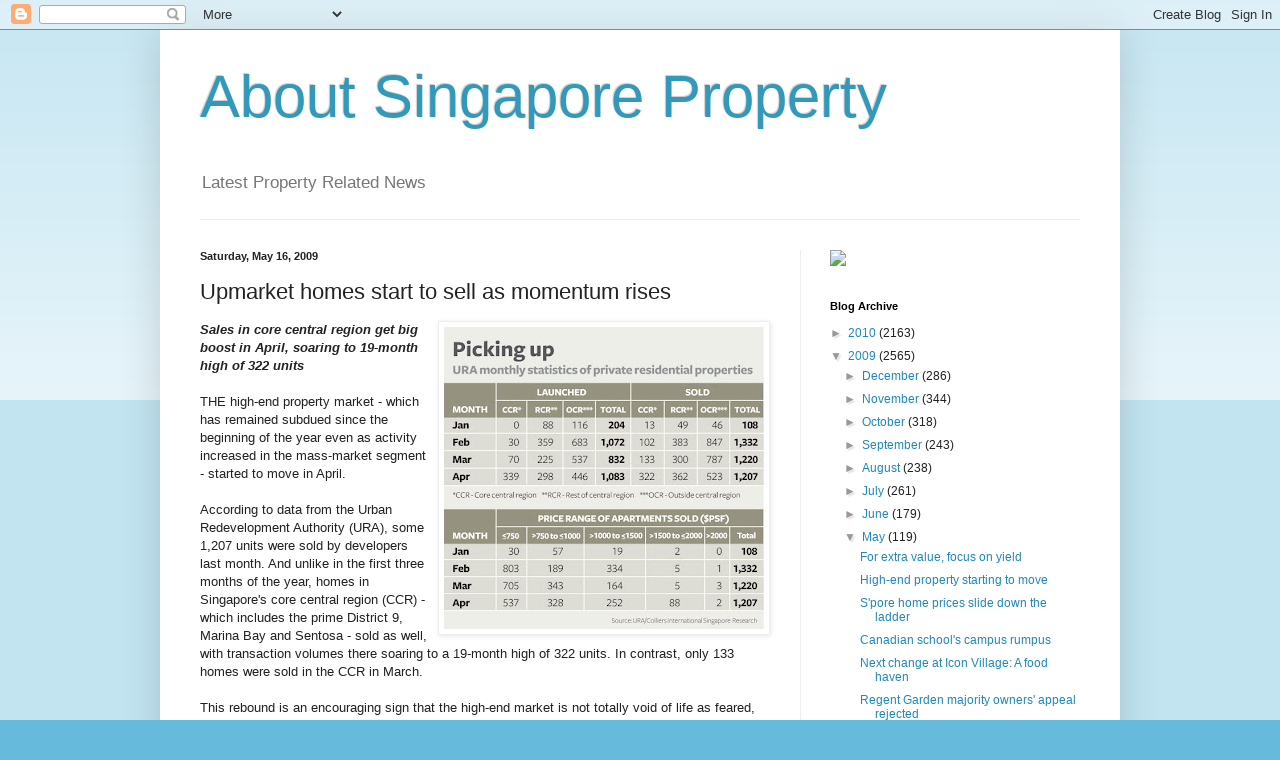

--- FILE ---
content_type: text/html; charset=UTF-8
request_url: https://aboutsingaporeproperty.blogspot.com/2009/05/upmarket-homes-start-to-sell-as.html
body_size: 18020
content:
<!DOCTYPE html>
<html class='v2' dir='ltr' lang='en'>
<head>
<link href='https://www.blogger.com/static/v1/widgets/335934321-css_bundle_v2.css' rel='stylesheet' type='text/css'/>
<meta content='width=1100' name='viewport'/>
<meta content='text/html; charset=UTF-8' http-equiv='Content-Type'/>
<meta content='blogger' name='generator'/>
<link href='https://aboutsingaporeproperty.blogspot.com/favicon.ico' rel='icon' type='image/x-icon'/>
<link href='http://aboutsingaporeproperty.blogspot.com/2009/05/upmarket-homes-start-to-sell-as.html' rel='canonical'/>
<link rel="alternate" type="application/atom+xml" title="About Singapore Property - Atom" href="https://aboutsingaporeproperty.blogspot.com/feeds/posts/default" />
<link rel="alternate" type="application/rss+xml" title="About Singapore Property - RSS" href="https://aboutsingaporeproperty.blogspot.com/feeds/posts/default?alt=rss" />
<link rel="service.post" type="application/atom+xml" title="About Singapore Property - Atom" href="https://www.blogger.com/feeds/1243582719975703091/posts/default" />

<link rel="alternate" type="application/atom+xml" title="About Singapore Property - Atom" href="https://aboutsingaporeproperty.blogspot.com/feeds/2441499631914971040/comments/default" />
<!--Can't find substitution for tag [blog.ieCssRetrofitLinks]-->
<link href='https://blogger.googleusercontent.com/img/b/R29vZ2xl/AVvXsEiQSBCsQiBsQYxtLgv9fuMGoiSN7s99lMiwp68c7G7fbYyt70_AYEUoCzr94t_ntJchD4Z-xiof9HPRvIkXLYaY9M2iJjlrGVwBs9ISMbg0P5Wm1a38EHoXe8vfkjML3Cu3gi6xyUey0lc/s320/BT+16+May+2009.jpg' rel='image_src'/>
<meta content='http://aboutsingaporeproperty.blogspot.com/2009/05/upmarket-homes-start-to-sell-as.html' property='og:url'/>
<meta content='Upmarket homes start to sell as momentum rises' property='og:title'/>
<meta content='Sales in core central region get big boost in April, soaring to 19-month high of 322 units THE high-end property market - which has remained...' property='og:description'/>
<meta content='https://blogger.googleusercontent.com/img/b/R29vZ2xl/AVvXsEiQSBCsQiBsQYxtLgv9fuMGoiSN7s99lMiwp68c7G7fbYyt70_AYEUoCzr94t_ntJchD4Z-xiof9HPRvIkXLYaY9M2iJjlrGVwBs9ISMbg0P5Wm1a38EHoXe8vfkjML3Cu3gi6xyUey0lc/w1200-h630-p-k-no-nu/BT+16+May+2009.jpg' property='og:image'/>
<title>About Singapore Property: Upmarket homes start to sell as momentum rises</title>
<style id='page-skin-1' type='text/css'><!--
/*
-----------------------------------------------
Blogger Template Style
Name:     Simple
Designer: Blogger
URL:      www.blogger.com
----------------------------------------------- */
/* Content
----------------------------------------------- */
body {
font: normal normal 12px Arial, Tahoma, Helvetica, FreeSans, sans-serif;
color: #222222;
background: #66bbdd none repeat scroll top left;
padding: 0 40px 40px 40px;
}
html body .region-inner {
min-width: 0;
max-width: 100%;
width: auto;
}
h2 {
font-size: 22px;
}
a:link {
text-decoration:none;
color: #2288bb;
}
a:visited {
text-decoration:none;
color: #888888;
}
a:hover {
text-decoration:underline;
color: #33aaff;
}
.body-fauxcolumn-outer .fauxcolumn-inner {
background: transparent url(https://resources.blogblog.com/blogblog/data/1kt/simple/body_gradient_tile_light.png) repeat scroll top left;
_background-image: none;
}
.body-fauxcolumn-outer .cap-top {
position: absolute;
z-index: 1;
height: 400px;
width: 100%;
}
.body-fauxcolumn-outer .cap-top .cap-left {
width: 100%;
background: transparent url(https://resources.blogblog.com/blogblog/data/1kt/simple/gradients_light.png) repeat-x scroll top left;
_background-image: none;
}
.content-outer {
-moz-box-shadow: 0 0 40px rgba(0, 0, 0, .15);
-webkit-box-shadow: 0 0 5px rgba(0, 0, 0, .15);
-goog-ms-box-shadow: 0 0 10px #333333;
box-shadow: 0 0 40px rgba(0, 0, 0, .15);
margin-bottom: 1px;
}
.content-inner {
padding: 10px 10px;
}
.content-inner {
background-color: #ffffff;
}
/* Header
----------------------------------------------- */
.header-outer {
background: transparent none repeat-x scroll 0 -400px;
_background-image: none;
}
.Header h1 {
font: normal normal 60px Arial, Tahoma, Helvetica, FreeSans, sans-serif;
color: #3399bb;
text-shadow: -1px -1px 1px rgba(0, 0, 0, .2);
}
.Header h1 a {
color: #3399bb;
}
.Header .description {
font-size: 140%;
color: #777777;
}
.header-inner .Header .titlewrapper {
padding: 22px 30px;
}
.header-inner .Header .descriptionwrapper {
padding: 0 30px;
}
/* Tabs
----------------------------------------------- */
.tabs-inner .section:first-child {
border-top: 1px solid #eeeeee;
}
.tabs-inner .section:first-child ul {
margin-top: -1px;
border-top: 1px solid #eeeeee;
border-left: 0 solid #eeeeee;
border-right: 0 solid #eeeeee;
}
.tabs-inner .widget ul {
background: #f5f5f5 url(https://resources.blogblog.com/blogblog/data/1kt/simple/gradients_light.png) repeat-x scroll 0 -800px;
_background-image: none;
border-bottom: 1px solid #eeeeee;
margin-top: 0;
margin-left: -30px;
margin-right: -30px;
}
.tabs-inner .widget li a {
display: inline-block;
padding: .6em 1em;
font: normal normal 14px Arial, Tahoma, Helvetica, FreeSans, sans-serif;
color: #999999;
border-left: 1px solid #ffffff;
border-right: 1px solid #eeeeee;
}
.tabs-inner .widget li:first-child a {
border-left: none;
}
.tabs-inner .widget li.selected a, .tabs-inner .widget li a:hover {
color: #000000;
background-color: #eeeeee;
text-decoration: none;
}
/* Columns
----------------------------------------------- */
.main-outer {
border-top: 0 solid #eeeeee;
}
.fauxcolumn-left-outer .fauxcolumn-inner {
border-right: 1px solid #eeeeee;
}
.fauxcolumn-right-outer .fauxcolumn-inner {
border-left: 1px solid #eeeeee;
}
/* Headings
----------------------------------------------- */
div.widget > h2,
div.widget h2.title {
margin: 0 0 1em 0;
font: normal bold 11px Arial, Tahoma, Helvetica, FreeSans, sans-serif;
color: #000000;
}
/* Widgets
----------------------------------------------- */
.widget .zippy {
color: #999999;
text-shadow: 2px 2px 1px rgba(0, 0, 0, .1);
}
.widget .popular-posts ul {
list-style: none;
}
/* Posts
----------------------------------------------- */
h2.date-header {
font: normal bold 11px Arial, Tahoma, Helvetica, FreeSans, sans-serif;
}
.date-header span {
background-color: transparent;
color: #222222;
padding: inherit;
letter-spacing: inherit;
margin: inherit;
}
.main-inner {
padding-top: 30px;
padding-bottom: 30px;
}
.main-inner .column-center-inner {
padding: 0 15px;
}
.main-inner .column-center-inner .section {
margin: 0 15px;
}
.post {
margin: 0 0 25px 0;
}
h3.post-title, .comments h4 {
font: normal normal 22px Arial, Tahoma, Helvetica, FreeSans, sans-serif;
margin: .75em 0 0;
}
.post-body {
font-size: 110%;
line-height: 1.4;
position: relative;
}
.post-body img, .post-body .tr-caption-container, .Profile img, .Image img,
.BlogList .item-thumbnail img {
padding: 2px;
background: #ffffff;
border: 1px solid #eeeeee;
-moz-box-shadow: 1px 1px 5px rgba(0, 0, 0, .1);
-webkit-box-shadow: 1px 1px 5px rgba(0, 0, 0, .1);
box-shadow: 1px 1px 5px rgba(0, 0, 0, .1);
}
.post-body img, .post-body .tr-caption-container {
padding: 5px;
}
.post-body .tr-caption-container {
color: #222222;
}
.post-body .tr-caption-container img {
padding: 0;
background: transparent;
border: none;
-moz-box-shadow: 0 0 0 rgba(0, 0, 0, .1);
-webkit-box-shadow: 0 0 0 rgba(0, 0, 0, .1);
box-shadow: 0 0 0 rgba(0, 0, 0, .1);
}
.post-header {
margin: 0 0 1.5em;
line-height: 1.6;
font-size: 90%;
}
.post-footer {
margin: 20px -2px 0;
padding: 5px 10px;
color: #666666;
background-color: #f9f9f9;
border-bottom: 1px solid #eeeeee;
line-height: 1.6;
font-size: 90%;
}
#comments .comment-author {
padding-top: 1.5em;
border-top: 1px solid #eeeeee;
background-position: 0 1.5em;
}
#comments .comment-author:first-child {
padding-top: 0;
border-top: none;
}
.avatar-image-container {
margin: .2em 0 0;
}
#comments .avatar-image-container img {
border: 1px solid #eeeeee;
}
/* Comments
----------------------------------------------- */
.comments .comments-content .icon.blog-author {
background-repeat: no-repeat;
background-image: url([data-uri]);
}
.comments .comments-content .loadmore a {
border-top: 1px solid #999999;
border-bottom: 1px solid #999999;
}
.comments .comment-thread.inline-thread {
background-color: #f9f9f9;
}
.comments .continue {
border-top: 2px solid #999999;
}
/* Accents
---------------------------------------------- */
.section-columns td.columns-cell {
border-left: 1px solid #eeeeee;
}
.blog-pager {
background: transparent none no-repeat scroll top center;
}
.blog-pager-older-link, .home-link,
.blog-pager-newer-link {
background-color: #ffffff;
padding: 5px;
}
.footer-outer {
border-top: 0 dashed #bbbbbb;
}
/* Mobile
----------------------------------------------- */
body.mobile  {
background-size: auto;
}
.mobile .body-fauxcolumn-outer {
background: transparent none repeat scroll top left;
}
.mobile .body-fauxcolumn-outer .cap-top {
background-size: 100% auto;
}
.mobile .content-outer {
-webkit-box-shadow: 0 0 3px rgba(0, 0, 0, .15);
box-shadow: 0 0 3px rgba(0, 0, 0, .15);
}
.mobile .tabs-inner .widget ul {
margin-left: 0;
margin-right: 0;
}
.mobile .post {
margin: 0;
}
.mobile .main-inner .column-center-inner .section {
margin: 0;
}
.mobile .date-header span {
padding: 0.1em 10px;
margin: 0 -10px;
}
.mobile h3.post-title {
margin: 0;
}
.mobile .blog-pager {
background: transparent none no-repeat scroll top center;
}
.mobile .footer-outer {
border-top: none;
}
.mobile .main-inner, .mobile .footer-inner {
background-color: #ffffff;
}
.mobile-index-contents {
color: #222222;
}
.mobile-link-button {
background-color: #2288bb;
}
.mobile-link-button a:link, .mobile-link-button a:visited {
color: #ffffff;
}
.mobile .tabs-inner .section:first-child {
border-top: none;
}
.mobile .tabs-inner .PageList .widget-content {
background-color: #eeeeee;
color: #000000;
border-top: 1px solid #eeeeee;
border-bottom: 1px solid #eeeeee;
}
.mobile .tabs-inner .PageList .widget-content .pagelist-arrow {
border-left: 1px solid #eeeeee;
}

--></style>
<style id='template-skin-1' type='text/css'><!--
body {
min-width: 960px;
}
.content-outer, .content-fauxcolumn-outer, .region-inner {
min-width: 960px;
max-width: 960px;
_width: 960px;
}
.main-inner .columns {
padding-left: 0;
padding-right: 310px;
}
.main-inner .fauxcolumn-center-outer {
left: 0;
right: 310px;
/* IE6 does not respect left and right together */
_width: expression(this.parentNode.offsetWidth -
parseInt("0") -
parseInt("310px") + 'px');
}
.main-inner .fauxcolumn-left-outer {
width: 0;
}
.main-inner .fauxcolumn-right-outer {
width: 310px;
}
.main-inner .column-left-outer {
width: 0;
right: 100%;
margin-left: -0;
}
.main-inner .column-right-outer {
width: 310px;
margin-right: -310px;
}
#layout {
min-width: 0;
}
#layout .content-outer {
min-width: 0;
width: 800px;
}
#layout .region-inner {
min-width: 0;
width: auto;
}
body#layout div.add_widget {
padding: 8px;
}
body#layout div.add_widget a {
margin-left: 32px;
}
--></style>
<link href='https://www.blogger.com/dyn-css/authorization.css?targetBlogID=1243582719975703091&amp;zx=7cda0c2c-bf78-4d07-895c-36767991be29' media='none' onload='if(media!=&#39;all&#39;)media=&#39;all&#39;' rel='stylesheet'/><noscript><link href='https://www.blogger.com/dyn-css/authorization.css?targetBlogID=1243582719975703091&amp;zx=7cda0c2c-bf78-4d07-895c-36767991be29' rel='stylesheet'/></noscript>
<meta name='google-adsense-platform-account' content='ca-host-pub-1556223355139109'/>
<meta name='google-adsense-platform-domain' content='blogspot.com'/>

<!-- data-ad-client=ca-pub-5279598245922064 -->

</head>
<body class='loading variant-pale'>
<div class='navbar section' id='navbar' name='Navbar'><div class='widget Navbar' data-version='1' id='Navbar1'><script type="text/javascript">
    function setAttributeOnload(object, attribute, val) {
      if(window.addEventListener) {
        window.addEventListener('load',
          function(){ object[attribute] = val; }, false);
      } else {
        window.attachEvent('onload', function(){ object[attribute] = val; });
      }
    }
  </script>
<div id="navbar-iframe-container"></div>
<script type="text/javascript" src="https://apis.google.com/js/platform.js"></script>
<script type="text/javascript">
      gapi.load("gapi.iframes:gapi.iframes.style.bubble", function() {
        if (gapi.iframes && gapi.iframes.getContext) {
          gapi.iframes.getContext().openChild({
              url: 'https://www.blogger.com/navbar/1243582719975703091?po\x3d2441499631914971040\x26origin\x3dhttps://aboutsingaporeproperty.blogspot.com',
              where: document.getElementById("navbar-iframe-container"),
              id: "navbar-iframe"
          });
        }
      });
    </script><script type="text/javascript">
(function() {
var script = document.createElement('script');
script.type = 'text/javascript';
script.src = '//pagead2.googlesyndication.com/pagead/js/google_top_exp.js';
var head = document.getElementsByTagName('head')[0];
if (head) {
head.appendChild(script);
}})();
</script>
</div></div>
<div class='body-fauxcolumns'>
<div class='fauxcolumn-outer body-fauxcolumn-outer'>
<div class='cap-top'>
<div class='cap-left'></div>
<div class='cap-right'></div>
</div>
<div class='fauxborder-left'>
<div class='fauxborder-right'></div>
<div class='fauxcolumn-inner'>
</div>
</div>
<div class='cap-bottom'>
<div class='cap-left'></div>
<div class='cap-right'></div>
</div>
</div>
</div>
<div class='content'>
<div class='content-fauxcolumns'>
<div class='fauxcolumn-outer content-fauxcolumn-outer'>
<div class='cap-top'>
<div class='cap-left'></div>
<div class='cap-right'></div>
</div>
<div class='fauxborder-left'>
<div class='fauxborder-right'></div>
<div class='fauxcolumn-inner'>
</div>
</div>
<div class='cap-bottom'>
<div class='cap-left'></div>
<div class='cap-right'></div>
</div>
</div>
</div>
<div class='content-outer'>
<div class='content-cap-top cap-top'>
<div class='cap-left'></div>
<div class='cap-right'></div>
</div>
<div class='fauxborder-left content-fauxborder-left'>
<div class='fauxborder-right content-fauxborder-right'></div>
<div class='content-inner'>
<header>
<div class='header-outer'>
<div class='header-cap-top cap-top'>
<div class='cap-left'></div>
<div class='cap-right'></div>
</div>
<div class='fauxborder-left header-fauxborder-left'>
<div class='fauxborder-right header-fauxborder-right'></div>
<div class='region-inner header-inner'>
<div class='header section' id='header' name='Header'><div class='widget Header' data-version='1' id='Header1'>
<div id='header-inner'>
<div class='titlewrapper'>
<h1 class='title'>
<a href='https://aboutsingaporeproperty.blogspot.com/'>
About Singapore Property
</a>
</h1>
</div>
<div class='descriptionwrapper'>
<p class='description'><span>Latest Property Related News</span></p>
</div>
</div>
</div></div>
</div>
</div>
<div class='header-cap-bottom cap-bottom'>
<div class='cap-left'></div>
<div class='cap-right'></div>
</div>
</div>
</header>
<div class='tabs-outer'>
<div class='tabs-cap-top cap-top'>
<div class='cap-left'></div>
<div class='cap-right'></div>
</div>
<div class='fauxborder-left tabs-fauxborder-left'>
<div class='fauxborder-right tabs-fauxborder-right'></div>
<div class='region-inner tabs-inner'>
<div class='tabs no-items section' id='crosscol' name='Cross-Column'></div>
<div class='tabs no-items section' id='crosscol-overflow' name='Cross-Column 2'></div>
</div>
</div>
<div class='tabs-cap-bottom cap-bottom'>
<div class='cap-left'></div>
<div class='cap-right'></div>
</div>
</div>
<div class='main-outer'>
<div class='main-cap-top cap-top'>
<div class='cap-left'></div>
<div class='cap-right'></div>
</div>
<div class='fauxborder-left main-fauxborder-left'>
<div class='fauxborder-right main-fauxborder-right'></div>
<div class='region-inner main-inner'>
<div class='columns fauxcolumns'>
<div class='fauxcolumn-outer fauxcolumn-center-outer'>
<div class='cap-top'>
<div class='cap-left'></div>
<div class='cap-right'></div>
</div>
<div class='fauxborder-left'>
<div class='fauxborder-right'></div>
<div class='fauxcolumn-inner'>
</div>
</div>
<div class='cap-bottom'>
<div class='cap-left'></div>
<div class='cap-right'></div>
</div>
</div>
<div class='fauxcolumn-outer fauxcolumn-left-outer'>
<div class='cap-top'>
<div class='cap-left'></div>
<div class='cap-right'></div>
</div>
<div class='fauxborder-left'>
<div class='fauxborder-right'></div>
<div class='fauxcolumn-inner'>
</div>
</div>
<div class='cap-bottom'>
<div class='cap-left'></div>
<div class='cap-right'></div>
</div>
</div>
<div class='fauxcolumn-outer fauxcolumn-right-outer'>
<div class='cap-top'>
<div class='cap-left'></div>
<div class='cap-right'></div>
</div>
<div class='fauxborder-left'>
<div class='fauxborder-right'></div>
<div class='fauxcolumn-inner'>
</div>
</div>
<div class='cap-bottom'>
<div class='cap-left'></div>
<div class='cap-right'></div>
</div>
</div>
<!-- corrects IE6 width calculation -->
<div class='columns-inner'>
<div class='column-center-outer'>
<div class='column-center-inner'>
<div class='main section' id='main' name='Main'><div class='widget Blog' data-version='1' id='Blog1'>
<div class='blog-posts hfeed'>

          <div class="date-outer">
        
<h2 class='date-header'><span>Saturday, May 16, 2009</span></h2>

          <div class="date-posts">
        
<div class='post-outer'>
<div class='post hentry uncustomized-post-template' itemprop='blogPost' itemscope='itemscope' itemtype='http://schema.org/BlogPosting'>
<meta content='https://blogger.googleusercontent.com/img/b/R29vZ2xl/AVvXsEiQSBCsQiBsQYxtLgv9fuMGoiSN7s99lMiwp68c7G7fbYyt70_AYEUoCzr94t_ntJchD4Z-xiof9HPRvIkXLYaY9M2iJjlrGVwBs9ISMbg0P5Wm1a38EHoXe8vfkjML3Cu3gi6xyUey0lc/s320/BT+16+May+2009.jpg' itemprop='image_url'/>
<meta content='1243582719975703091' itemprop='blogId'/>
<meta content='2441499631914971040' itemprop='postId'/>
<a name='2441499631914971040'></a>
<h3 class='post-title entry-title' itemprop='name'>
Upmarket homes start to sell as momentum rises
</h3>
<div class='post-header'>
<div class='post-header-line-1'></div>
</div>
<div class='post-body entry-content' id='post-body-2441499631914971040' itemprop='description articleBody'>
<a href="https://blogger.googleusercontent.com/img/b/R29vZ2xl/AVvXsEiQSBCsQiBsQYxtLgv9fuMGoiSN7s99lMiwp68c7G7fbYyt70_AYEUoCzr94t_ntJchD4Z-xiof9HPRvIkXLYaY9M2iJjlrGVwBs9ISMbg0P5Wm1a38EHoXe8vfkjML3Cu3gi6xyUey0lc/s1600-h/BT+16+May+2009.jpg"><img alt="" border="0" id="BLOGGER_PHOTO_ID_5337532181163795682" src="https://blogger.googleusercontent.com/img/b/R29vZ2xl/AVvXsEiQSBCsQiBsQYxtLgv9fuMGoiSN7s99lMiwp68c7G7fbYyt70_AYEUoCzr94t_ntJchD4Z-xiof9HPRvIkXLYaY9M2iJjlrGVwBs9ISMbg0P5Wm1a38EHoXe8vfkjML3Cu3gi6xyUey0lc/s320/BT+16+May+2009.jpg" style="FLOAT: right; MARGIN: 0px 0px 10px 10px; WIDTH: 320px; CURSOR: hand; HEIGHT: 302px" /></a><strong><em><span style="font-family:arial;">Sales in core central region get big boost in April, soaring to 19-month high of 322 units </span></em></strong><br /><br /><span style="font-family:arial;">THE high-end property market - which has remained subdued since the beginning of the year even as activity increased in the mass-market segment - started to move in April.</span><br /><br /><span style="font-family:arial;">According to data from the Urban Redevelopment Authority (URA), some 1,207 units were sold by developers last month. And unlike in the first three months of the year, homes in Singapore's core central region (CCR) - which includes the prime District 9, Marina Bay and Sentosa - sold as well, with transaction volumes there soaring to a 19-month high of 322 units. In contrast, only 133 homes were sold in the CCR in March.<br /></span><br /><span style="font-family:arial;">This rebound is an encouraging sign that the high-end market is not totally void of life as feared, analysts said. Outside the CCR, some 523 homes were also sold in the mass-market outside central region in April, as well as 362 homes in the more upmarket rest of central region.<br /></span><br /><span style="font-family:arial;">Buoyed by the performance of the mass market over two consecutive months in February and March, developers started testing the ground with launches in the mid-tier and high-end segments in April.<br /></span><br /><span style="font-family:arial;">While just 70 units were launched in the CCR in March, the number rose almost five times to 339 units in April - the highest number since September 2007. Launches in the CCR accounted for almost one-third of all units launched in the month.<br /></span><br /><span style="font-family:arial;">'Developers were probably hoping to ride on the rebound in buying momentum to clear their stock and land bank,' said Tay Huey Ying, director for research and advisory at Colliers International.<br /></span><br /><span style="font-family:arial;">Colliers' analysis showed that there was a significant jump in the number of new units sold in April in the range of $1,500 per square foot (psf) and above. Some 90 units were sold at above $1,500 psf in April, compared to less than 12 units a month in the preceding six months. Of note, Illuminaire on Devonshire sold all of its 72 newly launched units at a median price of $1,703 psf.<br /></span><br /><span style="font-family:arial;">Homes in the $1,000-$1,500 psf price range also sold well. Projects with significant numbers of units sold in this price range include the 51-unit BelleRive on Keng Chin Road (where all 21 units launched in April were sold for $980-$1,404 psf) and Attitude at Kim Yam in the River Valley area (where 22 out of the 33 units launched were sold for $1,157-$1,306 psf).<br /></span><br /><span style="font-family:arial;">However, there was still no activity in the luxury segment. April marked the fourth consecutive month with no units transacted above $2,500 psf, pointed out Nicholas Mak, Knight Frank's director of consultancy &amp; research. 'Although the sale volume is showing signs of increase, price growth is still subdued,' Mr Mak said.<br /></span><br /><span style="font-family:arial;">Analysts said there could be a variety of reasons why the buying momentum carried on from February and March. Some 1,332 homes were sold in February, and another 1,220 in March - a huge pick-up in sales volume after just 108 homes were sold in January.<br /></span><br /><span style="font-family:arial;">Talk that the United States and Singapore economies are recovering, combined with the recent stockmarket rally, could have injected confidence and lifted the sentiments of potential buyers, analysts said.<br /></span><br /><span style="font-family:arial;">There is also an increasing sense among potential homebuyers that home prices could be nearing bottom, with URA's statistics showing that private home prices chalked up their worst-ever quarterly decline of 14.1 per cent in Q1.<br /></span><br /><span style="font-family:arial;">Developer sales for the January-April period are already about 90 per cent of all developer sales in 2008. Such launch and sales activity can be sustainable in the months ahead if the Singapore economy and employment market were to expand in 2009, said Knight Frank's Mr Mak.<br /></span><br /><span style="font-family:arial;">The second quarter may chalk up home sales volume of 3,000 units, said Li Hiaw Ho, executive director of CBRE Research. In Q1, 2,660 homes were sold.<br /></span><br /><span style="font-family:arial;">Priya Sengupta, associate director of Savills' research &amp; consultancy unit, warned, however, that in the coming months, cautiousness is the key in developer launches as any sign of 'false euphoria' may scare the buyer away, leading to several months of inactivity again.<br /></span><br /><span style="font-family:arial;">Others similarly called for 'cautious optimism'.<br /></span><br /><span style="font-family:arial;">There is still enough pent-up demand from homebuyers for a few more months, said Chua Yang Liang, Jones Lang LaSalle's head of research for South-east Asia. But he added: 'However, until there is a clear signal of a stabilisation and underlying positive growth in the real economy, the residual pent-up demand alone cannot be expected to lift the residential market in the long term.' </span><br /><br /><br /><span style="font-family:arial;"><em>Source: Business Times, 16 May 2009</em></span>
<div style='clear: both;'></div>
</div>
<div class='post-footer'>
<div class='post-footer-line post-footer-line-1'>
<span class='post-author vcard'>
Posted by
<span class='fn' itemprop='author' itemscope='itemscope' itemtype='http://schema.org/Person'>
<span itemprop='name'>About Singapore Property</span>
</span>
</span>
<span class='post-timestamp'>
</span>
<span class='post-comment-link'>
</span>
<span class='post-icons'>
<span class='item-control blog-admin pid-413409051'>
<a href='https://www.blogger.com/post-edit.g?blogID=1243582719975703091&postID=2441499631914971040&from=pencil' title='Edit Post'>
<img alt='' class='icon-action' height='18' src='https://resources.blogblog.com/img/icon18_edit_allbkg.gif' width='18'/>
</a>
</span>
</span>
<div class='post-share-buttons goog-inline-block'>
</div>
</div>
<div class='post-footer-line post-footer-line-2'>
<span class='post-labels'>
Labels:
<a href='https://aboutsingaporeproperty.blogspot.com/search/label/Home%20prices' rel='tag'>Home prices</a>,
<a href='https://aboutsingaporeproperty.blogspot.com/search/label/Market%20Reports' rel='tag'>Market Reports</a>,
<a href='https://aboutsingaporeproperty.blogspot.com/search/label/Private%20Properties' rel='tag'>Private Properties</a>
</span>
</div>
<div class='post-footer-line post-footer-line-3'>
<span class='post-location'>
</span>
</div>
</div>
</div>
<div class='comments' id='comments'>
<a name='comments'></a>
<h4>No comments:</h4>
<div id='Blog1_comments-block-wrapper'>
<dl class='avatar-comment-indent' id='comments-block'>
</dl>
</div>
<p class='comment-footer'>
<div class='comment-form'>
<a name='comment-form'></a>
<h4 id='comment-post-message'>Post a Comment</h4>
<p>
</p>
<a href='https://www.blogger.com/comment/frame/1243582719975703091?po=2441499631914971040&hl=en&saa=85391&origin=https://aboutsingaporeproperty.blogspot.com' id='comment-editor-src'></a>
<iframe allowtransparency='true' class='blogger-iframe-colorize blogger-comment-from-post' frameborder='0' height='410px' id='comment-editor' name='comment-editor' src='' width='100%'></iframe>
<script src='https://www.blogger.com/static/v1/jsbin/2830521187-comment_from_post_iframe.js' type='text/javascript'></script>
<script type='text/javascript'>
      BLOG_CMT_createIframe('https://www.blogger.com/rpc_relay.html');
    </script>
</div>
</p>
</div>
</div>
<div class='inline-ad'>
<script type="text/javascript"><!--
google_ad_client="pub-5279598245922064";
google_ad_host="pub-1556223355139109";
google_ad_host_channel="00000";
google_ad_width=468;
google_ad_height=60;
google_ad_format="468x60_as";
google_ad_type="text_image";
google_color_border="EEEECC";
google_color_bg="EEEECC";
google_color_link="333333";
google_color_url="558866";
google_color_text="333333";
//--></script>
<script type="text/javascript" src="//pagead2.googlesyndication.com/pagead/show_ads.js">
</script>
</div>

        </div></div>
      
</div>
<div class='blog-pager' id='blog-pager'>
<span id='blog-pager-newer-link'>
<a class='blog-pager-newer-link' href='https://aboutsingaporeproperty.blogspot.com/2009/05/changis-30-hectare-car-showroom.html' id='Blog1_blog-pager-newer-link' title='Newer Post'>Newer Post</a>
</span>
<span id='blog-pager-older-link'>
<a class='blog-pager-older-link' href='https://aboutsingaporeproperty.blogspot.com/2009/05/private-home-sales-strong.html' id='Blog1_blog-pager-older-link' title='Older Post'>Older Post</a>
</span>
<a class='home-link' href='https://aboutsingaporeproperty.blogspot.com/'>Home</a>
</div>
<div class='clear'></div>
<div class='post-feeds'>
<div class='feed-links'>
Subscribe to:
<a class='feed-link' href='https://aboutsingaporeproperty.blogspot.com/feeds/2441499631914971040/comments/default' target='_blank' type='application/atom+xml'>Post Comments (Atom)</a>
</div>
</div>
</div><div class='widget AdSense' data-version='1' id='AdSense1'>
<div class='widget-content'>
<script type="text/javascript"><!--
google_ad_client="pub-5279598245922064";
google_ad_host="pub-1556223355139109";
google_ad_host_channel="00000";
google_ad_width=468;
google_ad_height=60;
google_ad_format="468x60_as";
google_ad_type="text_image";
google_color_border="EEEECC";
google_color_bg="EEEECC";
google_color_link="333333";
google_color_url="558866";
google_color_text="333333";
//--></script>
<script type="text/javascript" src="//pagead2.googlesyndication.com/pagead/show_ads.js">
</script>
<div class='clear'></div>
</div>
</div></div>
</div>
</div>
<div class='column-left-outer'>
<div class='column-left-inner'>
<aside>
</aside>
</div>
</div>
<div class='column-right-outer'>
<div class='column-right-inner'>
<aside>
<div class='sidebar section' id='sidebar-right-1'><div class='widget HTML' data-version='1' id='HTML2'>
<div class='widget-content'>
<a href="http://secure.hostgator.com/cgi-bin/affiliates/clickthru.cgi?id=wish7373" target="_blank"><img src="https://lh3.googleusercontent.com/blogger_img_proxy/AEn0k_ungPqxGHJSbs6GnHMpwJJ6BplAWG4-zVmrYpXzsUONh2PpgFqI0Mn5lnbh89Rzzbe3B2D51T9pgWriIBluXQSX2nZzoS7ZNTuzJ9UBUgL3GMT9vFxtVPE7yOM=s0-d"></a>
</div>
<div class='clear'></div>
</div><div class='widget HTML' data-version='1' id='HTML1'>
<div class='widget-content'>
<!-- Start of StatCounter Code -->
<script type="text/javascript">
var sc_project=4460364; 
var sc_invisible=1; 
var sc_partition=55; 
var sc_click_stat=1; 
var sc_security="6e3f5a79"; 
</script>

<script src="//www.statcounter.com/counter/counter_xhtml.js" type="text/javascript"></script><noscript><div class="statcounter"><a class="statcounter" href="http://www.statcounter.com/blogger/" title="blogger hit counter"><img alt="blogger hit counter" src="https://lh3.googleusercontent.com/blogger_img_proxy/AEn0k_urw-EAm6w5S_Fty4BRJ4r_v0r-GCC5NBPi5xkcNfOzIikfwiZz1Tio1hDQiZ_a9ii1gxJerUZEDHowER8ioQX4s2I-rK0XAd9M5J3Z1LCCdg=s0-d" class="statcounter"></a></div></noscript>
<!-- End of StatCounter Code -->
</div>
<div class='clear'></div>
</div><div class='widget BlogArchive' data-version='1' id='BlogArchive2'>
<h2>Blog Archive</h2>
<div class='widget-content'>
<div id='ArchiveList'>
<div id='BlogArchive2_ArchiveList'>
<ul class='hierarchy'>
<li class='archivedate collapsed'>
<a class='toggle' href='javascript:void(0)'>
<span class='zippy'>

        &#9658;&#160;
      
</span>
</a>
<a class='post-count-link' href='https://aboutsingaporeproperty.blogspot.com/2010/'>
2010
</a>
<span class='post-count' dir='ltr'>(2163)</span>
<ul class='hierarchy'>
<li class='archivedate collapsed'>
<a class='toggle' href='javascript:void(0)'>
<span class='zippy'>

        &#9658;&#160;
      
</span>
</a>
<a class='post-count-link' href='https://aboutsingaporeproperty.blogspot.com/2010/08/'>
August
</a>
<span class='post-count' dir='ltr'>(32)</span>
</li>
</ul>
<ul class='hierarchy'>
<li class='archivedate collapsed'>
<a class='toggle' href='javascript:void(0)'>
<span class='zippy'>

        &#9658;&#160;
      
</span>
</a>
<a class='post-count-link' href='https://aboutsingaporeproperty.blogspot.com/2010/07/'>
July
</a>
<span class='post-count' dir='ltr'>(309)</span>
</li>
</ul>
<ul class='hierarchy'>
<li class='archivedate collapsed'>
<a class='toggle' href='javascript:void(0)'>
<span class='zippy'>

        &#9658;&#160;
      
</span>
</a>
<a class='post-count-link' href='https://aboutsingaporeproperty.blogspot.com/2010/06/'>
June
</a>
<span class='post-count' dir='ltr'>(283)</span>
</li>
</ul>
<ul class='hierarchy'>
<li class='archivedate collapsed'>
<a class='toggle' href='javascript:void(0)'>
<span class='zippy'>

        &#9658;&#160;
      
</span>
</a>
<a class='post-count-link' href='https://aboutsingaporeproperty.blogspot.com/2010/05/'>
May
</a>
<span class='post-count' dir='ltr'>(288)</span>
</li>
</ul>
<ul class='hierarchy'>
<li class='archivedate collapsed'>
<a class='toggle' href='javascript:void(0)'>
<span class='zippy'>

        &#9658;&#160;
      
</span>
</a>
<a class='post-count-link' href='https://aboutsingaporeproperty.blogspot.com/2010/04/'>
April
</a>
<span class='post-count' dir='ltr'>(319)</span>
</li>
</ul>
<ul class='hierarchy'>
<li class='archivedate collapsed'>
<a class='toggle' href='javascript:void(0)'>
<span class='zippy'>

        &#9658;&#160;
      
</span>
</a>
<a class='post-count-link' href='https://aboutsingaporeproperty.blogspot.com/2010/03/'>
March
</a>
<span class='post-count' dir='ltr'>(343)</span>
</li>
</ul>
<ul class='hierarchy'>
<li class='archivedate collapsed'>
<a class='toggle' href='javascript:void(0)'>
<span class='zippy'>

        &#9658;&#160;
      
</span>
</a>
<a class='post-count-link' href='https://aboutsingaporeproperty.blogspot.com/2010/02/'>
February
</a>
<span class='post-count' dir='ltr'>(272)</span>
</li>
</ul>
<ul class='hierarchy'>
<li class='archivedate collapsed'>
<a class='toggle' href='javascript:void(0)'>
<span class='zippy'>

        &#9658;&#160;
      
</span>
</a>
<a class='post-count-link' href='https://aboutsingaporeproperty.blogspot.com/2010/01/'>
January
</a>
<span class='post-count' dir='ltr'>(317)</span>
</li>
</ul>
</li>
</ul>
<ul class='hierarchy'>
<li class='archivedate expanded'>
<a class='toggle' href='javascript:void(0)'>
<span class='zippy toggle-open'>

        &#9660;&#160;
      
</span>
</a>
<a class='post-count-link' href='https://aboutsingaporeproperty.blogspot.com/2009/'>
2009
</a>
<span class='post-count' dir='ltr'>(2565)</span>
<ul class='hierarchy'>
<li class='archivedate collapsed'>
<a class='toggle' href='javascript:void(0)'>
<span class='zippy'>

        &#9658;&#160;
      
</span>
</a>
<a class='post-count-link' href='https://aboutsingaporeproperty.blogspot.com/2009/12/'>
December
</a>
<span class='post-count' dir='ltr'>(286)</span>
</li>
</ul>
<ul class='hierarchy'>
<li class='archivedate collapsed'>
<a class='toggle' href='javascript:void(0)'>
<span class='zippy'>

        &#9658;&#160;
      
</span>
</a>
<a class='post-count-link' href='https://aboutsingaporeproperty.blogspot.com/2009/11/'>
November
</a>
<span class='post-count' dir='ltr'>(344)</span>
</li>
</ul>
<ul class='hierarchy'>
<li class='archivedate collapsed'>
<a class='toggle' href='javascript:void(0)'>
<span class='zippy'>

        &#9658;&#160;
      
</span>
</a>
<a class='post-count-link' href='https://aboutsingaporeproperty.blogspot.com/2009/10/'>
October
</a>
<span class='post-count' dir='ltr'>(318)</span>
</li>
</ul>
<ul class='hierarchy'>
<li class='archivedate collapsed'>
<a class='toggle' href='javascript:void(0)'>
<span class='zippy'>

        &#9658;&#160;
      
</span>
</a>
<a class='post-count-link' href='https://aboutsingaporeproperty.blogspot.com/2009/09/'>
September
</a>
<span class='post-count' dir='ltr'>(243)</span>
</li>
</ul>
<ul class='hierarchy'>
<li class='archivedate collapsed'>
<a class='toggle' href='javascript:void(0)'>
<span class='zippy'>

        &#9658;&#160;
      
</span>
</a>
<a class='post-count-link' href='https://aboutsingaporeproperty.blogspot.com/2009/08/'>
August
</a>
<span class='post-count' dir='ltr'>(238)</span>
</li>
</ul>
<ul class='hierarchy'>
<li class='archivedate collapsed'>
<a class='toggle' href='javascript:void(0)'>
<span class='zippy'>

        &#9658;&#160;
      
</span>
</a>
<a class='post-count-link' href='https://aboutsingaporeproperty.blogspot.com/2009/07/'>
July
</a>
<span class='post-count' dir='ltr'>(261)</span>
</li>
</ul>
<ul class='hierarchy'>
<li class='archivedate collapsed'>
<a class='toggle' href='javascript:void(0)'>
<span class='zippy'>

        &#9658;&#160;
      
</span>
</a>
<a class='post-count-link' href='https://aboutsingaporeproperty.blogspot.com/2009/06/'>
June
</a>
<span class='post-count' dir='ltr'>(179)</span>
</li>
</ul>
<ul class='hierarchy'>
<li class='archivedate expanded'>
<a class='toggle' href='javascript:void(0)'>
<span class='zippy toggle-open'>

        &#9660;&#160;
      
</span>
</a>
<a class='post-count-link' href='https://aboutsingaporeproperty.blogspot.com/2009/05/'>
May
</a>
<span class='post-count' dir='ltr'>(119)</span>
<ul class='posts'>
<li><a href='https://aboutsingaporeproperty.blogspot.com/2009/05/for-extra-value-focus-on-yield.html'>For extra value, focus on yield</a></li>
<li><a href='https://aboutsingaporeproperty.blogspot.com/2009/05/high-end-property-starting-to-move.html'>High-end property starting to move</a></li>
<li><a href='https://aboutsingaporeproperty.blogspot.com/2009/05/spore-home-prices-slide-down-ladder.html'>S&#39;pore home prices slide down the ladder</a></li>
<li><a href='https://aboutsingaporeproperty.blogspot.com/2009/05/canadian-schools-campus-rumpus.html'>Canadian school&#39;s campus rumpus</a></li>
<li><a href='https://aboutsingaporeproperty.blogspot.com/2009/05/next-change-at-icon-village-food-haven.html'>Next change at Icon Village: A food haven</a></li>
<li><a href='https://aboutsingaporeproperty.blogspot.com/2009/05/regent-garden-majority-owners-appeal.html'>Regent Garden majority owners&#39; appeal rejected</a></li>
<li><a href='https://aboutsingaporeproperty.blogspot.com/2009/05/regent-garden-enbloc-deal-majority.html'>Regent Garden enbloc deal: majority owners lose ap...</a></li>
<li><a href='https://aboutsingaporeproperty.blogspot.com/2009/05/is-property-becoming-king-again.html'>Is property becoming king again?</a></li>
<li><a href='https://aboutsingaporeproperty.blogspot.com/2009/05/mp-proposes-limited-rights-two-room.html'>MP proposes &#8216;limited rights&#8217; two-room flats</a></li>
<li><a href='https://aboutsingaporeproperty.blogspot.com/2009/05/developers-readying-for-launches-as.html'>Developers readying for launches as activity rises</a></li>
<li><a href='https://aboutsingaporeproperty.blogspot.com/2009/05/too-early-to-say-economy-is-recovering.html'>Too early to say economy is recovering</a></li>
<li><a href='https://aboutsingaporeproperty.blogspot.com/2009/05/circle-line-trains-start-rolling-today.html'>Circle Line trains start rolling today</a></li>
<li><a href='https://aboutsingaporeproperty.blogspot.com/2009/05/consider-top-up-rule-when-selling-below.html'>Consider top-up rule when selling below valuation ...</a></li>
<li><a href='https://aboutsingaporeproperty.blogspot.com/2009/05/woodlands-industrial-plot-up-for-public.html'>Woodlands industrial plot up for public tender</a></li>
<li><a href='https://aboutsingaporeproperty.blogspot.com/2009/05/us-housing-market-seen-hitting-bottom.html'>US housing market seen hitting bottom soon</a></li>
<li><a href='https://aboutsingaporeproperty.blogspot.com/2009/05/lawyer-missing-with-68k-from-property.html'>Lawyer missing with $68k from property sale</a></li>
<li><a href='https://aboutsingaporeproperty.blogspot.com/2009/05/msian-resources-plans-rm18b-office.html'>M&#39;sian Resources plans RM1.8b office projects</a></li>
<li><a href='https://aboutsingaporeproperty.blogspot.com/2009/05/qatar-plans-20b-riyal-doha-downtown.html'>Qatar plans 20b riyal Doha downtown development</a></li>
<li><a href='https://aboutsingaporeproperty.blogspot.com/2009/05/gulf-builds-hotels-worth-us140b-amid.html'>Gulf builds hotels worth US$140b amid crisis: study</a></li>
<li><a href='https://aboutsingaporeproperty.blogspot.com/2009/05/analysts-upgrade-property-stock-calls.html'>Analysts upgrade property stock calls</a></li>
<li><a href='https://aboutsingaporeproperty.blogspot.com/2009/05/firm-demand-boosts-sales-of-private.html'>Firm demand boosts sales of private homes</a></li>
<li><a href='https://aboutsingaporeproperty.blogspot.com/2009/05/developers-dangle-rent-guarantees.html'>Developers dangle rent guarantees</a></li>
<li><a href='https://aboutsingaporeproperty.blogspot.com/2009/05/gradual-rise-in-home-prices-seen.html'>Gradual rise in home prices seen</a></li>
<li><a href='https://aboutsingaporeproperty.blogspot.com/2009/05/rents-for-ground-floor-shops-in-orchard.html'>Rents for ground floor shops in Orchard Rd hold up</a></li>
<li><a href='https://aboutsingaporeproperty.blogspot.com/2009/05/singapore-hotel-market-may-firm-up-in.html'>Singapore hotel market &#39;may firm up in 2010&#39;</a></li>
<li><a href='https://aboutsingaporeproperty.blogspot.com/2009/05/agency-revealed-unit-number-price.html'>Agency revealed unit number, price</a></li>
<li><a href='https://aboutsingaporeproperty.blogspot.com/2009/05/location-is-key-if-buying-to-rent-out.html'>Location is key if buying to rent out</a></li>
<li><a href='https://aboutsingaporeproperty.blogspot.com/2009/05/serangoon-to-be-upgraded-by-2012.html'>Serangoon to be upgraded by 2012</a></li>
<li><a href='https://aboutsingaporeproperty.blogspot.com/2009/05/gillman-heights-sale-finally-completed.html'>Gillman Heights sale finally completed</a></li>
<li><a href='https://aboutsingaporeproperty.blogspot.com/2009/05/prevent-private-info-from-falling-into.html'>Prevent private info from falling into wrong hands</a></li>
<li><a href='https://aboutsingaporeproperty.blogspot.com/2009/05/gillman-heights-sale-finally-goes.html'>Gillman Heights sale finally goes through</a></li>
<li><a href='https://aboutsingaporeproperty.blogspot.com/2009/05/downturn-will-not-derail-projects.html'>Downturn will not derail projects</a></li>
<li><a href='https://aboutsingaporeproperty.blogspot.com/2009/05/bishan-mrt-station-ready-for-circle.html'>Bishan MRT station ready for Circle crowds</a></li>
<li><a href='https://aboutsingaporeproperty.blogspot.com/2009/05/economy-hits-floor-waits-for-rebound.html'>Economy hits floor, waits for rebound</a></li>
<li><a href='https://aboutsingaporeproperty.blogspot.com/2009/05/granting-them-roof-over-their-heads.html'>Granting them a roof over their heads</a></li>
<li><a href='https://aboutsingaporeproperty.blogspot.com/2009/05/hougang-hudc-proposal-in-limbo.html'>Hougang HUDC proposal in limbo</a></li>
<li><a href='https://aboutsingaporeproperty.blogspot.com/2009/05/us-office-prices-fall-21-in-march-from.html'>US office prices fall 21% in March from &#39;08: Moody&#39;s</a></li>
<li><a href='https://aboutsingaporeproperty.blogspot.com/2009/05/australian-property-returns-sink-to16.html'>Australian property returns sink to16-year low</a></li>
<li><a href='https://aboutsingaporeproperty.blogspot.com/2009/05/iskandar-msia-eyeing-spore-outfits.html'>Iskandar M&#39;sia eyeing S&#39;pore outfits</a></li>
<li><a href='https://aboutsingaporeproperty.blogspot.com/2009/05/vinacapital-expects-strong-recovery-in.html'>VinaCapital expects strong recovery in property se...</a></li>
<li><a href='https://aboutsingaporeproperty.blogspot.com/2009/05/viet-property-market-seen-bottoming-out.html'>Viet property market seen bottoming out</a></li>
<li><a href='https://aboutsingaporeproperty.blogspot.com/2009/05/mnd-will-ensure-property-sector-remains.html'>MND will ensure property sector remains stable</a></li>
<li><a href='https://aboutsingaporeproperty.blogspot.com/2009/05/prime-office-rents-check-their-slide.html'>Prime office rents check their slide</a></li>
<li><a href='https://aboutsingaporeproperty.blogspot.com/2009/05/spore-buyers-get-free-rides-to-view-uem.html'>S&#39;pore buyers get free rides to view UEM properties</a></li>
<li><a href='https://aboutsingaporeproperty.blogspot.com/2009/05/property-sector-outlook-uncertain.html'>Property sector outlook &#39;uncertain&#39;</a></li>
<li><a href='https://aboutsingaporeproperty.blogspot.com/2009/05/property-sector-outlook-uncertain_20.html'>Property sector outlook &#39;uncertain&#39;</a></li>
<li><a href='https://aboutsingaporeproperty.blogspot.com/2009/05/depressed-economy-could-last-5-more.html'>Depressed economy could last 5 more years: Nobel l...</a></li>
<li><a href='https://aboutsingaporeproperty.blogspot.com/2009/05/us-new-home-data-show-record-lows.html'>US new home data show record lows</a></li>
<li><a href='https://aboutsingaporeproperty.blogspot.com/2009/05/property-investors-going-back-to-basics.html'>Property investors going back to basics</a></li>
<li><a href='https://aboutsingaporeproperty.blogspot.com/2009/05/anson-house-sold-for-85m.html'>Anson House sold for $85m</a></li>
<li><a href='https://aboutsingaporeproperty.blogspot.com/2009/05/equity-markets-have-hit-bottom-expert.html'>Equity markets have hit bottom: Expert</a></li>
<li><a href='https://aboutsingaporeproperty.blogspot.com/2009/05/leases-at-seletar-camp-to-be-extended.html'>Leases at Seletar Camp to be extended</a></li>
<li><a href='https://aboutsingaporeproperty.blogspot.com/2009/05/price-cuts-draw-buyers-to-3-condo.html'>Price cuts draw buyers to 3 condo relaunches</a></li>
<li><a href='https://aboutsingaporeproperty.blogspot.com/2009/05/uk-office-property-values-fall-23-in.html'>UK office property values fall 2.3% in April</a></li>
<li><a href='https://aboutsingaporeproperty.blogspot.com/2009/05/uk-homes-repossess-rate-up-by-23-cml.html'>UK homes repossess rate up by 23%: CML</a></li>
<li><a href='https://aboutsingaporeproperty.blogspot.com/2009/05/australian-housing-most-affordable-in.html'>Australian housing most affordable in seven years</a></li>
<li><a href='https://aboutsingaporeproperty.blogspot.com/2009/05/thai-asian-property-raises-09-revenue.html'>Thai Asian Property raises &#39;09 revenue target</a></li>
<li><a href='https://aboutsingaporeproperty.blogspot.com/2009/05/asia-pac-market-for-factory-space-falls.html'>Asia-Pac market for factory space falls</a></li>
<li><a href='https://aboutsingaporeproperty.blogspot.com/2009/05/opportunities-for-property-investors.html'>Opportunities for property investors</a></li>
<li><a href='https://aboutsingaporeproperty.blogspot.com/2009/05/interest-absorption-greasing-market.html'>Interest absorption greasing market - selectively</a></li>
<li><a href='https://aboutsingaporeproperty.blogspot.com/2009/05/mass-projects-may-get-pricier-by-h2.html'>Mass projects may get pricier by H2</a></li>
<li><a href='https://aboutsingaporeproperty.blogspot.com/2009/05/capitaland-sells-80-of-wharf-residence.html'>CapitaLand sells 80% of Wharf Residence</a></li>
<li><a href='https://aboutsingaporeproperty.blogspot.com/2009/05/economists-not-yet-revising-forecasts.html'>Economists not yet revising forecasts</a></li>
<li><a href='https://aboutsingaporeproperty.blogspot.com/2009/05/cpf-ordinary-rate-stays-at-25.html'>CPF Ordinary rate stays at 2.5%</a></li>
<li><a href='https://aboutsingaporeproperty.blogspot.com/2009/05/gillman-heights-en-bloc-deal-is-on.html'>Gillman Heights en-bloc deal is on</a></li>
<li><a href='https://aboutsingaporeproperty.blogspot.com/2009/05/time-for-mall-owners-to-help-with-rent.html'>Time for mall owners to help with rent cuts</a></li>
<li><a href='https://aboutsingaporeproperty.blogspot.com/2009/05/capitaland-sells-24-more-wharf.html'>CapitaLand sells 24 more The Wharf Residence units</a></li>
<li><a href='https://aboutsingaporeproperty.blogspot.com/2009/05/cathay-unit-buys-parakou-building-for.html'>Cathay unit buys Parakou Building for $81.4 million</a></li>
<li><a href='https://aboutsingaporeproperty.blogspot.com/2009/05/gillman-heights-site-sale-last-minute.html'>Gillman Heights site sale: last-minute hurdles cle...</a></li>
<li><a href='https://aboutsingaporeproperty.blogspot.com/2009/05/gillman-glitches-all-ironed-out.html'>Gillman glitches all ironed out</a></li>
<li><a href='https://aboutsingaporeproperty.blogspot.com/2009/05/crisis-will-soon-be-just-memory.html'>Crisis will soon be just a memory</a></li>
<li><a href='https://aboutsingaporeproperty.blogspot.com/2009/05/condo-style-hdb-flats-selling-well.html'>Condo-style HDB flats selling well</a></li>
<li><a href='https://aboutsingaporeproperty.blogspot.com/2009/05/last-minute-hitch-threatens-sale-of.html'>Last-minute hitch threatens sale of Gillman Heights</a></li>
<li><a href='https://aboutsingaporeproperty.blogspot.com/2009/05/launches-jump-5-times-in-april.html'>Launches jump 5 times in April</a></li>
<li><a href='https://aboutsingaporeproperty.blogspot.com/2009/05/private-home-sales-strong_16.html'>Private home sales strong</a></li>
<li><a href='https://aboutsingaporeproperty.blogspot.com/2009/05/more-property-launches-on-buying.html'>More property launches on buying interest</a></li>
<li><a href='https://aboutsingaporeproperty.blogspot.com/2009/05/changis-30-hectare-car-showroom.html'>Changi&#39;s 30-hectare car &#39;showroom&#39;</a></li>
<li><a href='https://aboutsingaporeproperty.blogspot.com/2009/05/upmarket-homes-start-to-sell-as.html'>Upmarket homes start to sell as momentum rises</a></li>
<li><a href='https://aboutsingaporeproperty.blogspot.com/2009/05/private-home-sales-strong.html'>Private home sales strong</a></li>
<li><a href='https://aboutsingaporeproperty.blogspot.com/2009/05/private-home-sales-dip-slightly-in.html'>Private home sales dip slightly in April</a></li>
<li><a href='https://aboutsingaporeproperty.blogspot.com/2009/05/round-and-about-circle-line.html'>Round and about the Circle Line</a></li>
<li><a href='https://aboutsingaporeproperty.blogspot.com/2009/05/weekend-launch-for-bellerive-off-bt.html'>Weekend launch for BelleRive off Bt Timah</a></li>
<li><a href='https://aboutsingaporeproperty.blogspot.com/2009/05/mandarin-gallery-at-85-per-cent.html'>Mandarin Gallery at 85 per cent occupancy</a></li>
<li><a href='https://aboutsingaporeproperty.blogspot.com/2009/05/goldman-sees-spore-home-prices-rising.html'>Goldman sees S&#39;pore home prices rising in 2010</a></li>
<li><a href='https://aboutsingaporeproperty.blogspot.com/2009/05/prices-creep-up-after-propertys-long.html'>Prices creep up after property&#39;s long dive</a></li>
<li><a href='https://aboutsingaporeproperty.blogspot.com/2009/05/lend-lease-of-australia-cuts-profit.html'>Lend Lease of Australia cuts profit forecast</a></li>
<li><a href='https://aboutsingaporeproperty.blogspot.com/2009/05/jtc-ready-built-space-sees-negative.html'>JTC ready-built space sees negative take-up for 3 ...</a></li>
<li><a href='https://aboutsingaporeproperty.blogspot.com/2009/05/asia-q1-property-investor-sales-dive-83.html'>Asia Q1 property investor sales dive 83%</a></li>
<li><a href='https://aboutsingaporeproperty.blogspot.com/2009/05/stanchart-marks-150-years-with-new-home.html'>StanChart marks 150 years with new home loan deal</a></li>
<li><a href='https://aboutsingaporeproperty.blogspot.com/2009/05/stanchart-offers-15-fixed-mortgage.html'>Stanchart offers 1.5% fixed mortgage interest rate</a></li>
<li><a href='https://aboutsingaporeproperty.blogspot.com/2009/05/spore-gdp-could-shrink-up-to-9-in-q2.html'>S&#39;pore GDP could shrink up to 9% in Q2: survey</a></li>
<li><a href='https://aboutsingaporeproperty.blogspot.com/2009/05/hdb-flat-rents-starting-to-fall.html'>HDB flat rents starting to fall</a></li>
<li><a href='https://aboutsingaporeproperty.blogspot.com/2009/05/developer-says-time-to-pay-up-buyer.html'>Developer says: time to pay up Buyer says: give me...</a></li>
<li><a href='https://aboutsingaporeproperty.blogspot.com/2009/05/new-hotel-opens-in-clarke-quay.html'>New hotel opens in Clarke Quay</a></li>
<li><a href='https://aboutsingaporeproperty.blogspot.com/2009/05/peoples-park-complexor-hostel.html'>People&#39;s Park Complex...or Hostel?</a></li>
<li><a href='https://aboutsingaporeproperty.blogspot.com/2009/05/defaults-creep-up-on-rich-us-homeowners.html'>Defaults creep up on rich US homeowners</a></li>
<li><a href='https://aboutsingaporeproperty.blogspot.com/2009/05/over-20-of-us-homeowners-are-underwater.html'>Over 20% of US homeowners are underwater</a></li>
<li><a href='https://aboutsingaporeproperty.blogspot.com/2009/05/uk-house-prices-fall-17-in-april.html'>UK house prices fall 1.7% in April</a></li>
<li><a href='https://aboutsingaporeproperty.blogspot.com/2009/05/interest-picks-up-in-strata-offices.html'>Interest picks up in strata offices: Cushman &amp; Wak...</a></li>
<li><a href='https://aboutsingaporeproperty.blogspot.com/2009/05/will-property-recover-faster-than.html'>Will property recover faster than expected?</a></li>
</ul>
</li>
</ul>
<ul class='hierarchy'>
<li class='archivedate collapsed'>
<a class='toggle' href='javascript:void(0)'>
<span class='zippy'>

        &#9658;&#160;
      
</span>
</a>
<a class='post-count-link' href='https://aboutsingaporeproperty.blogspot.com/2009/04/'>
April
</a>
<span class='post-count' dir='ltr'>(133)</span>
</li>
</ul>
<ul class='hierarchy'>
<li class='archivedate collapsed'>
<a class='toggle' href='javascript:void(0)'>
<span class='zippy'>

        &#9658;&#160;
      
</span>
</a>
<a class='post-count-link' href='https://aboutsingaporeproperty.blogspot.com/2009/03/'>
March
</a>
<span class='post-count' dir='ltr'>(166)</span>
</li>
</ul>
<ul class='hierarchy'>
<li class='archivedate collapsed'>
<a class='toggle' href='javascript:void(0)'>
<span class='zippy'>

        &#9658;&#160;
      
</span>
</a>
<a class='post-count-link' href='https://aboutsingaporeproperty.blogspot.com/2009/02/'>
February
</a>
<span class='post-count' dir='ltr'>(153)</span>
</li>
</ul>
<ul class='hierarchy'>
<li class='archivedate collapsed'>
<a class='toggle' href='javascript:void(0)'>
<span class='zippy'>

        &#9658;&#160;
      
</span>
</a>
<a class='post-count-link' href='https://aboutsingaporeproperty.blogspot.com/2009/01/'>
January
</a>
<span class='post-count' dir='ltr'>(125)</span>
</li>
</ul>
</li>
</ul>
<ul class='hierarchy'>
<li class='archivedate collapsed'>
<a class='toggle' href='javascript:void(0)'>
<span class='zippy'>

        &#9658;&#160;
      
</span>
</a>
<a class='post-count-link' href='https://aboutsingaporeproperty.blogspot.com/2008/'>
2008
</a>
<span class='post-count' dir='ltr'>(2)</span>
<ul class='hierarchy'>
<li class='archivedate collapsed'>
<a class='toggle' href='javascript:void(0)'>
<span class='zippy'>

        &#9658;&#160;
      
</span>
</a>
<a class='post-count-link' href='https://aboutsingaporeproperty.blogspot.com/2008/11/'>
November
</a>
<span class='post-count' dir='ltr'>(1)</span>
</li>
</ul>
<ul class='hierarchy'>
<li class='archivedate collapsed'>
<a class='toggle' href='javascript:void(0)'>
<span class='zippy'>

        &#9658;&#160;
      
</span>
</a>
<a class='post-count-link' href='https://aboutsingaporeproperty.blogspot.com/2008/02/'>
February
</a>
<span class='post-count' dir='ltr'>(1)</span>
</li>
</ul>
</li>
</ul>
</div>
</div>
<div class='clear'></div>
</div>
</div><div class='widget Label' data-version='1' id='Label1'>
<h2>Categories</h2>
<div class='widget-content list-label-widget-content'>
<ul>
<li>
<a dir='ltr' href='https://aboutsingaporeproperty.blogspot.com/search/label/Asia%20Economy'>Asia Economy</a>
</li>
<li>
<a dir='ltr' href='https://aboutsingaporeproperty.blogspot.com/search/label/Auctions'>Auctions</a>
</li>
<li>
<a dir='ltr' href='https://aboutsingaporeproperty.blogspot.com/search/label/BTO'>BTO</a>
</li>
<li>
<a dir='ltr' href='https://aboutsingaporeproperty.blogspot.com/search/label/Buildings'>Buildings</a>
</li>
<li>
<a dir='ltr' href='https://aboutsingaporeproperty.blogspot.com/search/label/Commercial%20Properties'>Commercial Properties</a>
</li>
<li>
<a dir='ltr' href='https://aboutsingaporeproperty.blogspot.com/search/label/Conservation'>Conservation</a>
</li>
<li>
<a dir='ltr' href='https://aboutsingaporeproperty.blogspot.com/search/label/Construction'>Construction</a>
</li>
<li>
<a dir='ltr' href='https://aboutsingaporeproperty.blogspot.com/search/label/CPF'>CPF</a>
</li>
<li>
<a dir='ltr' href='https://aboutsingaporeproperty.blogspot.com/search/label/Developer%20News'>Developer News</a>
</li>
<li>
<a dir='ltr' href='https://aboutsingaporeproperty.blogspot.com/search/label/EC'>EC</a>
</li>
<li>
<a dir='ltr' href='https://aboutsingaporeproperty.blogspot.com/search/label/EIP'>EIP</a>
</li>
<li>
<a dir='ltr' href='https://aboutsingaporeproperty.blogspot.com/search/label/En%20Bloc'>En Bloc</a>
</li>
<li>
<a dir='ltr' href='https://aboutsingaporeproperty.blogspot.com/search/label/Expats'>Expats</a>
</li>
<li>
<a dir='ltr' href='https://aboutsingaporeproperty.blogspot.com/search/label/Foreign%20Workers'>Foreign Workers</a>
</li>
<li>
<a dir='ltr' href='https://aboutsingaporeproperty.blogspot.com/search/label/General'>General</a>
</li>
<li>
<a dir='ltr' href='https://aboutsingaporeproperty.blogspot.com/search/label/Global%20Property'>Global Property</a>
</li>
<li>
<a dir='ltr' href='https://aboutsingaporeproperty.blogspot.com/search/label/Government%20policies'>Government policies</a>
</li>
<li>
<a dir='ltr' href='https://aboutsingaporeproperty.blogspot.com/search/label/HDB'>HDB</a>
</li>
<li>
<a dir='ltr' href='https://aboutsingaporeproperty.blogspot.com/search/label/HIP'>HIP</a>
</li>
<li>
<a dir='ltr' href='https://aboutsingaporeproperty.blogspot.com/search/label/Home%20prices'>Home prices</a>
</li>
<li>
<a dir='ltr' href='https://aboutsingaporeproperty.blogspot.com/search/label/Hotels'>Hotels</a>
</li>
<li>
<a dir='ltr' href='https://aboutsingaporeproperty.blogspot.com/search/label/Housing%20Loans'>Housing Loans</a>
</li>
<li>
<a dir='ltr' href='https://aboutsingaporeproperty.blogspot.com/search/label/Income%20ceilings'>Income ceilings</a>
</li>
<li>
<a dir='ltr' href='https://aboutsingaporeproperty.blogspot.com/search/label/Industrial%20properties'>Industrial properties</a>
</li>
<li>
<a dir='ltr' href='https://aboutsingaporeproperty.blogspot.com/search/label/Infrastructure'>Infrastructure</a>
</li>
<li>
<a dir='ltr' href='https://aboutsingaporeproperty.blogspot.com/search/label/Investment'>Investment</a>
</li>
<li>
<a dir='ltr' href='https://aboutsingaporeproperty.blogspot.com/search/label/IR'>IR</a>
</li>
<li>
<a dir='ltr' href='https://aboutsingaporeproperty.blogspot.com/search/label/JTC'>JTC</a>
</li>
<li>
<a dir='ltr' href='https://aboutsingaporeproperty.blogspot.com/search/label/Land%20Planning'>Land Planning</a>
</li>
<li>
<a dir='ltr' href='https://aboutsingaporeproperty.blogspot.com/search/label/Land%20Planning%3B%20Commercial%20Properties'>Land Planning; Commercial Properties</a>
</li>
<li>
<a dir='ltr' href='https://aboutsingaporeproperty.blogspot.com/search/label/Land%20sales'>Land sales</a>
</li>
<li>
<a dir='ltr' href='https://aboutsingaporeproperty.blogspot.com/search/label/Legal%20issues'>Legal issues</a>
</li>
<li>
<a dir='ltr' href='https://aboutsingaporeproperty.blogspot.com/search/label/Marina'>Marina</a>
</li>
<li>
<a dir='ltr' href='https://aboutsingaporeproperty.blogspot.com/search/label/Market%20Reports'>Market Reports</a>
</li>
<li>
<a dir='ltr' href='https://aboutsingaporeproperty.blogspot.com/search/label/Master%20Plan'>Master Plan</a>
</li>
<li>
<a dir='ltr' href='https://aboutsingaporeproperty.blogspot.com/search/label/MICE'>MICE</a>
</li>
<li>
<a dir='ltr' href='https://aboutsingaporeproperty.blogspot.com/search/label/New%20Launch'>New Launch</a>
</li>
<li>
<a dir='ltr' href='https://aboutsingaporeproperty.blogspot.com/search/label/Online%20Portal'>Online Portal</a>
</li>
<li>
<a dir='ltr' href='https://aboutsingaporeproperty.blogspot.com/search/label/Overseas%20Property'>Overseas Property</a>
</li>
<li>
<a dir='ltr' href='https://aboutsingaporeproperty.blogspot.com/search/label/Overseas%20Property%20-%20Asia'>Overseas Property - Asia</a>
</li>
<li>
<a dir='ltr' href='https://aboutsingaporeproperty.blogspot.com/search/label/Overseas%20Property%20-%20Australia'>Overseas Property - Australia</a>
</li>
<li>
<a dir='ltr' href='https://aboutsingaporeproperty.blogspot.com/search/label/Overseas%20Property%20-%20Bahrain'>Overseas Property - Bahrain</a>
</li>
<li>
<a dir='ltr' href='https://aboutsingaporeproperty.blogspot.com/search/label/Overseas%20Property%20-%20Brazil'>Overseas Property - Brazil</a>
</li>
<li>
<a dir='ltr' href='https://aboutsingaporeproperty.blogspot.com/search/label/Overseas%20Property%20-%20Cambodia'>Overseas Property - Cambodia</a>
</li>
<li>
<a dir='ltr' href='https://aboutsingaporeproperty.blogspot.com/search/label/Overseas%20Property%20-%20Canada'>Overseas Property - Canada</a>
</li>
<li>
<a dir='ltr' href='https://aboutsingaporeproperty.blogspot.com/search/label/Overseas%20Property%20-%20China'>Overseas Property - China</a>
</li>
<li>
<a dir='ltr' href='https://aboutsingaporeproperty.blogspot.com/search/label/Overseas%20Property%20-%20Dubai'>Overseas Property - Dubai</a>
</li>
<li>
<a dir='ltr' href='https://aboutsingaporeproperty.blogspot.com/search/label/Overseas%20Property%20-%20Europe'>Overseas Property - Europe</a>
</li>
<li>
<a dir='ltr' href='https://aboutsingaporeproperty.blogspot.com/search/label/Overseas%20Property%20-%20France'>Overseas Property - France</a>
</li>
<li>
<a dir='ltr' href='https://aboutsingaporeproperty.blogspot.com/search/label/Overseas%20Property%20-%20Hong%20Kong'>Overseas Property - Hong Kong</a>
</li>
<li>
<a dir='ltr' href='https://aboutsingaporeproperty.blogspot.com/search/label/Overseas%20Property%20-%20India'>Overseas Property - India</a>
</li>
<li>
<a dir='ltr' href='https://aboutsingaporeproperty.blogspot.com/search/label/Overseas%20Property%20-%20Indonesia'>Overseas Property - Indonesia</a>
</li>
<li>
<a dir='ltr' href='https://aboutsingaporeproperty.blogspot.com/search/label/Overseas%20Property%20-%20Ireland'>Overseas Property - Ireland</a>
</li>
<li>
<a dir='ltr' href='https://aboutsingaporeproperty.blogspot.com/search/label/Overseas%20Property%20-%20Japan'>Overseas Property - Japan</a>
</li>
<li>
<a dir='ltr' href='https://aboutsingaporeproperty.blogspot.com/search/label/overseas%20property%20-%20Korea'>overseas property - Korea</a>
</li>
<li>
<a dir='ltr' href='https://aboutsingaporeproperty.blogspot.com/search/label/Overseas%20Property%20-%20Malaysia'>Overseas Property - Malaysia</a>
</li>
<li>
<a dir='ltr' href='https://aboutsingaporeproperty.blogspot.com/search/label/Overseas%20Property%20-%20Mongolia'>Overseas Property - Mongolia</a>
</li>
<li>
<a dir='ltr' href='https://aboutsingaporeproperty.blogspot.com/search/label/Overseas%20Property%20-%20Netherlands'>Overseas Property - Netherlands</a>
</li>
<li>
<a dir='ltr' href='https://aboutsingaporeproperty.blogspot.com/search/label/overseas%20property%20-%20NZ'>overseas property - NZ</a>
</li>
<li>
<a dir='ltr' href='https://aboutsingaporeproperty.blogspot.com/search/label/Overseas%20Property%20-%20Qatar'>Overseas Property - Qatar</a>
</li>
<li>
<a dir='ltr' href='https://aboutsingaporeproperty.blogspot.com/search/label/Overseas%20Property%20-%20Russia'>Overseas Property - Russia</a>
</li>
<li>
<a dir='ltr' href='https://aboutsingaporeproperty.blogspot.com/search/label/overseas%20property%20-%20Scotland'>overseas property - Scotland</a>
</li>
<li>
<a dir='ltr' href='https://aboutsingaporeproperty.blogspot.com/search/label/Overseas%20Property%20-%20Spain'>Overseas Property - Spain</a>
</li>
<li>
<a dir='ltr' href='https://aboutsingaporeproperty.blogspot.com/search/label/Overseas%20Property%20-%20Switzerland'>Overseas Property - Switzerland</a>
</li>
<li>
<a dir='ltr' href='https://aboutsingaporeproperty.blogspot.com/search/label/Overseas%20Property%20-%20Taiwan'>Overseas Property - Taiwan</a>
</li>
<li>
<a dir='ltr' href='https://aboutsingaporeproperty.blogspot.com/search/label/Overseas%20Property%20-%20Thailand'>Overseas Property - Thailand</a>
</li>
<li>
<a dir='ltr' href='https://aboutsingaporeproperty.blogspot.com/search/label/Overseas%20Property%20-%20UAE'>Overseas Property - UAE</a>
</li>
<li>
<a dir='ltr' href='https://aboutsingaporeproperty.blogspot.com/search/label/Overseas%20Property%20-%20UK'>Overseas Property - UK</a>
</li>
<li>
<a dir='ltr' href='https://aboutsingaporeproperty.blogspot.com/search/label/Overseas%20Property%20-%20US'>Overseas Property - US</a>
</li>
<li>
<a dir='ltr' href='https://aboutsingaporeproperty.blogspot.com/search/label/Overseas%20Property%20-%20Vietnam'>Overseas Property - Vietnam</a>
</li>
<li>
<a dir='ltr' href='https://aboutsingaporeproperty.blogspot.com/search/label/Permanent%20Residents%28PRs%29'>Permanent Residents(PRs)</a>
</li>
<li>
<a dir='ltr' href='https://aboutsingaporeproperty.blogspot.com/search/label/Polls'>Polls</a>
</li>
<li>
<a dir='ltr' href='https://aboutsingaporeproperty.blogspot.com/search/label/Private%20Properties'>Private Properties</a>
</li>
<li>
<a dir='ltr' href='https://aboutsingaporeproperty.blogspot.com/search/label/Properties%20News'>Properties News</a>
</li>
<li>
<a dir='ltr' href='https://aboutsingaporeproperty.blogspot.com/search/label/Property%20Agency'>Property Agency</a>
</li>
<li>
<a dir='ltr' href='https://aboutsingaporeproperty.blogspot.com/search/label/Property%20Agents'>Property Agents</a>
</li>
<li>
<a dir='ltr' href='https://aboutsingaporeproperty.blogspot.com/search/label/Property%20Funds'>Property Funds</a>
</li>
<li>
<a dir='ltr' href='https://aboutsingaporeproperty.blogspot.com/search/label/Property%20Investment'>Property Investment</a>
</li>
<li>
<a dir='ltr' href='https://aboutsingaporeproperty.blogspot.com/search/label/Property%20Tax'>Property Tax</a>
</li>
<li>
<a dir='ltr' href='https://aboutsingaporeproperty.blogspot.com/search/label/REITs'>REITs</a>
</li>
<li>
<a dir='ltr' href='https://aboutsingaporeproperty.blogspot.com/search/label/Rental'>Rental</a>
</li>
<li>
<a dir='ltr' href='https://aboutsingaporeproperty.blogspot.com/search/label/Retail'>Retail</a>
</li>
<li>
<a dir='ltr' href='https://aboutsingaporeproperty.blogspot.com/search/label/Retirement%20homes'>Retirement homes</a>
</li>
<li>
<a dir='ltr' href='https://aboutsingaporeproperty.blogspot.com/search/label/Seletar%20Aerospace'>Seletar Aerospace</a>
</li>
<li>
<a dir='ltr' href='https://aboutsingaporeproperty.blogspot.com/search/label/sentosa'>sentosa</a>
</li>
<li>
<a dir='ltr' href='https://aboutsingaporeproperty.blogspot.com/search/label/Singapore%20Economy'>Singapore Economy</a>
</li>
<li>
<a dir='ltr' href='https://aboutsingaporeproperty.blogspot.com/search/label/Sports%20Hub'>Sports Hub</a>
</li>
<li>
<a dir='ltr' href='https://aboutsingaporeproperty.blogspot.com/search/label/Tender'>Tender</a>
</li>
<li>
<a dir='ltr' href='https://aboutsingaporeproperty.blogspot.com/search/label/URA'>URA</a>
</li>
<li>
<a dir='ltr' href='https://aboutsingaporeproperty.blogspot.com/search/label/US%20Economy'>US Economy</a>
</li>
<li>
<a dir='ltr' href='https://aboutsingaporeproperty.blogspot.com/search/label/World%20Economy'>World Economy</a>
</li>
</ul>
<div class='clear'></div>
</div>
</div>
</div>
<table border='0' cellpadding='0' cellspacing='0' class='section-columns columns-2'>
<tbody>
<tr>
<td class='first columns-cell'>
<div class='sidebar section' id='sidebar-right-2-1'><div class='widget HTML' data-version='1' id='HTML5'>
<div class='widget-content'>
<a href="http://www.anrdoezrs.net/click-3567610-10497118" target="_top">
<img border="0" width="120" alt="GoDaddy.com" src="https://lh3.googleusercontent.com/blogger_img_proxy/AEn0k_uXlQidC6X7S13yNNCZLuuOw57l8FHS6b4TPtRkTwbWsGZBifSFRMP-gfT_oqVU3WJM2v8Nf804jFWExWj2qk2CFj8MuXnFkIcbPAzX_MM=s0-d" height="60"></a>
</div>
<div class='clear'></div>
</div><div class='widget HTML' data-version='1' id='HTML4'>
<div class='widget-content'>
<script type="text/javascript">
hopfeed_template="";
hopfeed_align='LEFT';
hopfeed_type='IFRAME';
hopfeed_affiliate_tid='';
hopfeed_affiliate='eunicelim';
hopfeed_fill_slots='true';
hopfeed_height=600;
hopfeed_width=120;
hopfeed_cellpadding=5;
hopfeed_rows=5;
hopfeed_cols=1;
hopfeed_font='Verdana, Arial, Helvetica, Sans Serif';
hopfeed_font_size='9pt';
hopfeed_font_color='#000000';
hopfeed_border_color='#FFFFFF';
hopfeed_link_font_color='#3300FF';
hopfeed_link_font_hover_color='#3300FF';
hopfeed_background_color='#FFFFFF';
hopfeed_keywords='real estate';
hopfeed_path='http://eunicelim.hopfeed.com';
hopfeed_link_target='_blank';
</script>
<script src="//eunicelim.hopfeed.com/script/hopfeed.js" type="text/javascript"></script>
</div>
<div class='clear'></div>
</div><div class='widget HTML' data-version='1' id='HTML3'>
<div class='widget-content'>
<a href="http://secure.hostgator.com/cgi-bin/affiliates/clickthru.cgi?id=wish7373" target="_blank"><img src="https://lh3.googleusercontent.com/blogger_img_proxy/AEn0k_u3to5XccsZYKR5GgU-hCk0Yfe01H2MhTrk26itb_v8iZLxC5sG8Inf-jQ_UKOuHWEblR9A8iyrflEGYNeAwcD2pTW_RilK0hVd0PSNGnl1WkmrjbLtSqF7jA=s0-d"></a>
</div>
<div class='clear'></div>
</div><div class='widget Followers' data-version='1' id='Followers2'>
<h2 class='title'>Followers</h2>
<div class='widget-content'>
<div id='Followers2-wrapper'>
<div style='margin-right:2px;'>
<div><script type="text/javascript" src="https://apis.google.com/js/platform.js"></script>
<div id="followers-iframe-container"></div>
<script type="text/javascript">
    window.followersIframe = null;
    function followersIframeOpen(url) {
      gapi.load("gapi.iframes", function() {
        if (gapi.iframes && gapi.iframes.getContext) {
          window.followersIframe = gapi.iframes.getContext().openChild({
            url: url,
            where: document.getElementById("followers-iframe-container"),
            messageHandlersFilter: gapi.iframes.CROSS_ORIGIN_IFRAMES_FILTER,
            messageHandlers: {
              '_ready': function(obj) {
                window.followersIframe.getIframeEl().height = obj.height;
              },
              'reset': function() {
                window.followersIframe.close();
                followersIframeOpen("https://www.blogger.com/followers/frame/1243582719975703091?colors\x3dCgt0cmFuc3BhcmVudBILdHJhbnNwYXJlbnQaByMyMjIyMjIiByMyMjg4YmIqByNmZmZmZmYyByMwMDAwMDA6ByMyMjIyMjJCByMyMjg4YmJKByM5OTk5OTlSByMyMjg4YmJaC3RyYW5zcGFyZW50\x26pageSize\x3d21\x26hl\x3den\x26origin\x3dhttps://aboutsingaporeproperty.blogspot.com");
              },
              'open': function(url) {
                window.followersIframe.close();
                followersIframeOpen(url);
              }
            }
          });
        }
      });
    }
    followersIframeOpen("https://www.blogger.com/followers/frame/1243582719975703091?colors\x3dCgt0cmFuc3BhcmVudBILdHJhbnNwYXJlbnQaByMyMjIyMjIiByMyMjg4YmIqByNmZmZmZmYyByMwMDAwMDA6ByMyMjIyMjJCByMyMjg4YmJKByM5OTk5OTlSByMyMjg4YmJaC3RyYW5zcGFyZW50\x26pageSize\x3d21\x26hl\x3den\x26origin\x3dhttps://aboutsingaporeproperty.blogspot.com");
  </script></div>
</div>
</div>
<div class='clear'></div>
</div>
</div></div>
</td>
<td class='columns-cell'>
<div class='sidebar no-items section' id='sidebar-right-2-2'></div>
</td>
</tr>
</tbody>
</table>
<div class='sidebar section' id='sidebar-right-3'><div class='widget AdSense' data-version='1' id='AdSense2'>
<div class='widget-content'>
<script type="text/javascript"><!--
google_ad_client="pub-5279598245922064";
google_ad_host="pub-1556223355139109";
google_ad_host_channel="00000";
google_ad_width=468;
google_ad_height=60;
google_ad_format="468x60_as";
google_ad_type="text_image";
google_color_border="335577";
google_color_bg="335577";
google_color_link="FFFFFF";
google_color_url="445566";
google_color_text="FFFFFF";
//--></script>
<script type="text/javascript" src="//pagead2.googlesyndication.com/pagead/show_ads.js">
</script>
<div class='clear'></div>
</div>
</div></div>
</aside>
</div>
</div>
</div>
<div style='clear: both'></div>
<!-- columns -->
</div>
<!-- main -->
</div>
</div>
<div class='main-cap-bottom cap-bottom'>
<div class='cap-left'></div>
<div class='cap-right'></div>
</div>
</div>
<footer>
<div class='footer-outer'>
<div class='footer-cap-top cap-top'>
<div class='cap-left'></div>
<div class='cap-right'></div>
</div>
<div class='fauxborder-left footer-fauxborder-left'>
<div class='fauxborder-right footer-fauxborder-right'></div>
<div class='region-inner footer-inner'>
<div class='foot no-items section' id='footer-1'></div>
<table border='0' cellpadding='0' cellspacing='0' class='section-columns columns-2'>
<tbody>
<tr>
<td class='first columns-cell'>
<div class='foot no-items section' id='footer-2-1'></div>
</td>
<td class='columns-cell'>
<div class='foot no-items section' id='footer-2-2'></div>
</td>
</tr>
</tbody>
</table>
<!-- outside of the include in order to lock Attribution widget -->
<div class='foot section' id='footer-3' name='Footer'><div class='widget Attribution' data-version='1' id='Attribution1'>
<div class='widget-content' style='text-align: center;'>
Simple theme. Powered by <a href='https://www.blogger.com' target='_blank'>Blogger</a>.
</div>
<div class='clear'></div>
</div></div>
</div>
</div>
<div class='footer-cap-bottom cap-bottom'>
<div class='cap-left'></div>
<div class='cap-right'></div>
</div>
</div>
</footer>
<!-- content -->
</div>
</div>
<div class='content-cap-bottom cap-bottom'>
<div class='cap-left'></div>
<div class='cap-right'></div>
</div>
</div>
</div>
<script type='text/javascript'>
    window.setTimeout(function() {
        document.body.className = document.body.className.replace('loading', '');
      }, 10);
  </script>

<script type="text/javascript" src="https://www.blogger.com/static/v1/widgets/2028843038-widgets.js"></script>
<script type='text/javascript'>
window['__wavt'] = 'AOuZoY794gYaXItD-XzaSNiSzOh2l8A55w:1769028078062';_WidgetManager._Init('//www.blogger.com/rearrange?blogID\x3d1243582719975703091','//aboutsingaporeproperty.blogspot.com/2009/05/upmarket-homes-start-to-sell-as.html','1243582719975703091');
_WidgetManager._SetDataContext([{'name': 'blog', 'data': {'blogId': '1243582719975703091', 'title': 'About Singapore Property', 'url': 'https://aboutsingaporeproperty.blogspot.com/2009/05/upmarket-homes-start-to-sell-as.html', 'canonicalUrl': 'http://aboutsingaporeproperty.blogspot.com/2009/05/upmarket-homes-start-to-sell-as.html', 'homepageUrl': 'https://aboutsingaporeproperty.blogspot.com/', 'searchUrl': 'https://aboutsingaporeproperty.blogspot.com/search', 'canonicalHomepageUrl': 'http://aboutsingaporeproperty.blogspot.com/', 'blogspotFaviconUrl': 'https://aboutsingaporeproperty.blogspot.com/favicon.ico', 'bloggerUrl': 'https://www.blogger.com', 'hasCustomDomain': false, 'httpsEnabled': true, 'enabledCommentProfileImages': true, 'gPlusViewType': 'FILTERED_POSTMOD', 'adultContent': false, 'analyticsAccountNumber': '', 'encoding': 'UTF-8', 'locale': 'en', 'localeUnderscoreDelimited': 'en', 'languageDirection': 'ltr', 'isPrivate': false, 'isMobile': false, 'isMobileRequest': false, 'mobileClass': '', 'isPrivateBlog': false, 'isDynamicViewsAvailable': true, 'feedLinks': '\x3clink rel\x3d\x22alternate\x22 type\x3d\x22application/atom+xml\x22 title\x3d\x22About Singapore Property - Atom\x22 href\x3d\x22https://aboutsingaporeproperty.blogspot.com/feeds/posts/default\x22 /\x3e\n\x3clink rel\x3d\x22alternate\x22 type\x3d\x22application/rss+xml\x22 title\x3d\x22About Singapore Property - RSS\x22 href\x3d\x22https://aboutsingaporeproperty.blogspot.com/feeds/posts/default?alt\x3drss\x22 /\x3e\n\x3clink rel\x3d\x22service.post\x22 type\x3d\x22application/atom+xml\x22 title\x3d\x22About Singapore Property - Atom\x22 href\x3d\x22https://www.blogger.com/feeds/1243582719975703091/posts/default\x22 /\x3e\n\n\x3clink rel\x3d\x22alternate\x22 type\x3d\x22application/atom+xml\x22 title\x3d\x22About Singapore Property - Atom\x22 href\x3d\x22https://aboutsingaporeproperty.blogspot.com/feeds/2441499631914971040/comments/default\x22 /\x3e\n', 'meTag': '', 'adsenseClientId': 'ca-pub-5279598245922064', 'adsenseHostId': 'ca-host-pub-1556223355139109', 'adsenseHasAds': true, 'adsenseAutoAds': false, 'boqCommentIframeForm': true, 'loginRedirectParam': '', 'view': '', 'dynamicViewsCommentsSrc': '//www.blogblog.com/dynamicviews/4224c15c4e7c9321/js/comments.js', 'dynamicViewsScriptSrc': '//www.blogblog.com/dynamicviews/6e0d22adcfa5abea', 'plusOneApiSrc': 'https://apis.google.com/js/platform.js', 'disableGComments': true, 'interstitialAccepted': false, 'sharing': {'platforms': [{'name': 'Get link', 'key': 'link', 'shareMessage': 'Get link', 'target': ''}, {'name': 'Facebook', 'key': 'facebook', 'shareMessage': 'Share to Facebook', 'target': 'facebook'}, {'name': 'BlogThis!', 'key': 'blogThis', 'shareMessage': 'BlogThis!', 'target': 'blog'}, {'name': 'X', 'key': 'twitter', 'shareMessage': 'Share to X', 'target': 'twitter'}, {'name': 'Pinterest', 'key': 'pinterest', 'shareMessage': 'Share to Pinterest', 'target': 'pinterest'}, {'name': 'Email', 'key': 'email', 'shareMessage': 'Email', 'target': 'email'}], 'disableGooglePlus': true, 'googlePlusShareButtonWidth': 0, 'googlePlusBootstrap': '\x3cscript type\x3d\x22text/javascript\x22\x3ewindow.___gcfg \x3d {\x27lang\x27: \x27en\x27};\x3c/script\x3e'}, 'hasCustomJumpLinkMessage': false, 'jumpLinkMessage': 'Read more', 'pageType': 'item', 'postId': '2441499631914971040', 'postImageThumbnailUrl': 'https://blogger.googleusercontent.com/img/b/R29vZ2xl/AVvXsEiQSBCsQiBsQYxtLgv9fuMGoiSN7s99lMiwp68c7G7fbYyt70_AYEUoCzr94t_ntJchD4Z-xiof9HPRvIkXLYaY9M2iJjlrGVwBs9ISMbg0P5Wm1a38EHoXe8vfkjML3Cu3gi6xyUey0lc/s72-c/BT+16+May+2009.jpg', 'postImageUrl': 'https://blogger.googleusercontent.com/img/b/R29vZ2xl/AVvXsEiQSBCsQiBsQYxtLgv9fuMGoiSN7s99lMiwp68c7G7fbYyt70_AYEUoCzr94t_ntJchD4Z-xiof9HPRvIkXLYaY9M2iJjlrGVwBs9ISMbg0P5Wm1a38EHoXe8vfkjML3Cu3gi6xyUey0lc/s320/BT+16+May+2009.jpg', 'pageName': 'Upmarket homes start to sell as momentum rises', 'pageTitle': 'About Singapore Property: Upmarket homes start to sell as momentum rises'}}, {'name': 'features', 'data': {}}, {'name': 'messages', 'data': {'edit': 'Edit', 'linkCopiedToClipboard': 'Link copied to clipboard!', 'ok': 'Ok', 'postLink': 'Post Link'}}, {'name': 'template', 'data': {'name': 'Simple', 'localizedName': 'Simple', 'isResponsive': false, 'isAlternateRendering': false, 'isCustom': false, 'variant': 'pale', 'variantId': 'pale'}}, {'name': 'view', 'data': {'classic': {'name': 'classic', 'url': '?view\x3dclassic'}, 'flipcard': {'name': 'flipcard', 'url': '?view\x3dflipcard'}, 'magazine': {'name': 'magazine', 'url': '?view\x3dmagazine'}, 'mosaic': {'name': 'mosaic', 'url': '?view\x3dmosaic'}, 'sidebar': {'name': 'sidebar', 'url': '?view\x3dsidebar'}, 'snapshot': {'name': 'snapshot', 'url': '?view\x3dsnapshot'}, 'timeslide': {'name': 'timeslide', 'url': '?view\x3dtimeslide'}, 'isMobile': false, 'title': 'Upmarket homes start to sell as momentum rises', 'description': 'Sales in core central region get big boost in April, soaring to 19-month high of 322 units THE high-end property market - which has remained...', 'featuredImage': 'https://blogger.googleusercontent.com/img/b/R29vZ2xl/AVvXsEiQSBCsQiBsQYxtLgv9fuMGoiSN7s99lMiwp68c7G7fbYyt70_AYEUoCzr94t_ntJchD4Z-xiof9HPRvIkXLYaY9M2iJjlrGVwBs9ISMbg0P5Wm1a38EHoXe8vfkjML3Cu3gi6xyUey0lc/s320/BT+16+May+2009.jpg', 'url': 'https://aboutsingaporeproperty.blogspot.com/2009/05/upmarket-homes-start-to-sell-as.html', 'type': 'item', 'isSingleItem': true, 'isMultipleItems': false, 'isError': false, 'isPage': false, 'isPost': true, 'isHomepage': false, 'isArchive': false, 'isLabelSearch': false, 'postId': 2441499631914971040}}]);
_WidgetManager._RegisterWidget('_NavbarView', new _WidgetInfo('Navbar1', 'navbar', document.getElementById('Navbar1'), {}, 'displayModeFull'));
_WidgetManager._RegisterWidget('_HeaderView', new _WidgetInfo('Header1', 'header', document.getElementById('Header1'), {}, 'displayModeFull'));
_WidgetManager._RegisterWidget('_BlogView', new _WidgetInfo('Blog1', 'main', document.getElementById('Blog1'), {'cmtInteractionsEnabled': false, 'lightboxEnabled': true, 'lightboxModuleUrl': 'https://www.blogger.com/static/v1/jsbin/4049919853-lbx.js', 'lightboxCssUrl': 'https://www.blogger.com/static/v1/v-css/828616780-lightbox_bundle.css'}, 'displayModeFull'));
_WidgetManager._RegisterWidget('_AdSenseView', new _WidgetInfo('AdSense1', 'main', document.getElementById('AdSense1'), {}, 'displayModeFull'));
_WidgetManager._RegisterWidget('_HTMLView', new _WidgetInfo('HTML2', 'sidebar-right-1', document.getElementById('HTML2'), {}, 'displayModeFull'));
_WidgetManager._RegisterWidget('_HTMLView', new _WidgetInfo('HTML1', 'sidebar-right-1', document.getElementById('HTML1'), {}, 'displayModeFull'));
_WidgetManager._RegisterWidget('_BlogArchiveView', new _WidgetInfo('BlogArchive2', 'sidebar-right-1', document.getElementById('BlogArchive2'), {'languageDirection': 'ltr', 'loadingMessage': 'Loading\x26hellip;'}, 'displayModeFull'));
_WidgetManager._RegisterWidget('_LabelView', new _WidgetInfo('Label1', 'sidebar-right-1', document.getElementById('Label1'), {}, 'displayModeFull'));
_WidgetManager._RegisterWidget('_HTMLView', new _WidgetInfo('HTML5', 'sidebar-right-2-1', document.getElementById('HTML5'), {}, 'displayModeFull'));
_WidgetManager._RegisterWidget('_HTMLView', new _WidgetInfo('HTML4', 'sidebar-right-2-1', document.getElementById('HTML4'), {}, 'displayModeFull'));
_WidgetManager._RegisterWidget('_HTMLView', new _WidgetInfo('HTML3', 'sidebar-right-2-1', document.getElementById('HTML3'), {}, 'displayModeFull'));
_WidgetManager._RegisterWidget('_FollowersView', new _WidgetInfo('Followers2', 'sidebar-right-2-1', document.getElementById('Followers2'), {}, 'displayModeFull'));
_WidgetManager._RegisterWidget('_AdSenseView', new _WidgetInfo('AdSense2', 'sidebar-right-3', document.getElementById('AdSense2'), {}, 'displayModeFull'));
_WidgetManager._RegisterWidget('_AttributionView', new _WidgetInfo('Attribution1', 'footer-3', document.getElementById('Attribution1'), {}, 'displayModeFull'));
</script>
</body>
</html>

--- FILE ---
content_type: text/html; charset=utf-8
request_url: https://www.google.com/recaptcha/api2/aframe
body_size: 267
content:
<!DOCTYPE HTML><html><head><meta http-equiv="content-type" content="text/html; charset=UTF-8"></head><body><script nonce="vUKUqhP6MoE5ugY_gYn89Q">/** Anti-fraud and anti-abuse applications only. See google.com/recaptcha */ try{var clients={'sodar':'https://pagead2.googlesyndication.com/pagead/sodar?'};window.addEventListener("message",function(a){try{if(a.source===window.parent){var b=JSON.parse(a.data);var c=clients[b['id']];if(c){var d=document.createElement('img');d.src=c+b['params']+'&rc='+(localStorage.getItem("rc::a")?sessionStorage.getItem("rc::b"):"");window.document.body.appendChild(d);sessionStorage.setItem("rc::e",parseInt(sessionStorage.getItem("rc::e")||0)+1);localStorage.setItem("rc::h",'1769028088929');}}}catch(b){}});window.parent.postMessage("_grecaptcha_ready", "*");}catch(b){}</script></body></html>